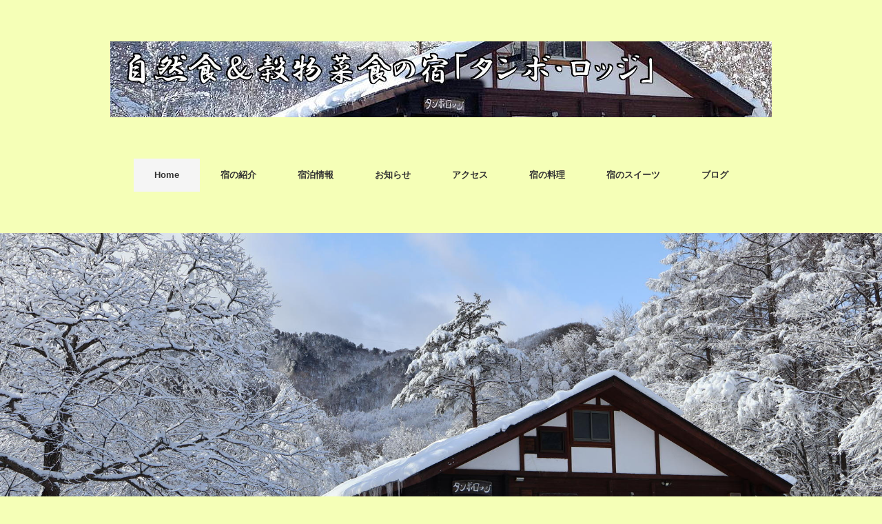

--- FILE ---
content_type: text/html; charset=UTF-8
request_url: https://tambo3.net/page/3/
body_size: 16652
content:
<!DOCTYPE html>
<html dir="ltr" lang="ja" prefix="og: https://ogp.me/ns#">
<head>
<meta charset="UTF-8" />
<meta name="viewport" content="width=device-width, initial-scale=1.0">
<link rel="stylesheet" href="https://tambo3.net/wp-content/themes/folclore/responsive.css" type="text/css" media="screen, print" />
<link rel="stylesheet" href="https://tambo3.net/wp-content/themes/folclore/style.css" type="text/css" media="screen, print" />
<title>自然食＆穀物菜食の宿 タンボ・ロッジ - Part 3</title>

		<!-- All in One SEO 4.9.3 - aioseo.com -->
	<meta name="description" content="タンボ・ロッジは、自然食、ベジタリアン、ヴィーガン料理、アンデス料理、穀物菜食をテーマにした「宿泊施設」です。 料理は全て手作りで、ヴィーガン料理を提供しています。 なお当宿は、全館『禁煙』となっております。 - Part 3" />
	<meta name="robots" content="noindex, nofollow, max-image-preview:large" />
	<meta name="google-site-verification" content="e2IlaeHTn3yEEKFmpojR1mpQOOjp1zXDkixRooHwYfM" />
	<meta name="keywords" content="自然食,ヴィーガン料理,オーガニック,癒し,ペルー料理,穀物菜食" />
	<link rel="canonical" href="https://tambo3.net/page/3/" />
	<link rel="prev" href="https://tambo3.net/page/2/" />
	<link rel="next" href="https://tambo3.net/page/4/" />
	<meta name="generator" content="All in One SEO (AIOSEO) 4.9.3" />
		<meta property="og:locale" content="ja_JP" />
		<meta property="og:site_name" content="自然食＆穀物菜食の宿「タンボ・ロッジ」 ‣ タンボ・ロッジは、自然食、ベジタリアン、アンデス料理、ペルー料理、穀物菜食をテーマにした「宿泊施設」（ペンション）です。" />
		<meta property="og:type" content="article" />
		<meta property="og:title" content="自然食＆穀物菜食の宿 タンボ・ロッジ - Part 3" />
		<meta property="og:description" content="タンボ・ロッジは、自然食、ベジタリアン、ヴィーガン料理、アンデス料理、穀物菜食をテーマにした「宿泊施設」です。 料理は全て手作りで、ヴィーガン料理を提供しています。 なお当宿は、全館『禁煙』となっております。 - Part 3" />
		<meta property="og:url" content="https://tambo3.net/page/3/" />
		<meta property="article:publisher" content="https://facebook.com/タンボ・ロッジ" />
		<script type="application/ld+json" class="aioseo-schema">
			{"@context":"https:\/\/schema.org","@graph":[{"@type":"BreadcrumbList","@id":"https:\/\/tambo3.net\/page\/3\/#breadcrumblist","itemListElement":[{"@type":"ListItem","@id":"https:\/\/tambo3.net#listItem","position":1,"name":"\u30db\u30fc\u30e0","item":"https:\/\/tambo3.net","nextItem":{"@type":"ListItem","@id":"https:\/\/tambo3.net\/page\/3#listItem","name":"\u30da\u30fc\u30b8 3"}},{"@type":"ListItem","@id":"https:\/\/tambo3.net\/page\/3#listItem","position":2,"name":"\u30da\u30fc\u30b8 3","previousItem":{"@type":"ListItem","@id":"https:\/\/tambo3.net#listItem","name":"\u30db\u30fc\u30e0"}}]},{"@type":"CollectionPage","@id":"https:\/\/tambo3.net\/page\/3\/#collectionpage","url":"https:\/\/tambo3.net\/page\/3\/","name":"\u81ea\u7136\u98df\uff06\u7a40\u7269\u83dc\u98df\u306e\u5bbf \u30bf\u30f3\u30dc\u30fb\u30ed\u30c3\u30b8 - Part 3","description":"\u30bf\u30f3\u30dc\u30fb\u30ed\u30c3\u30b8\u306f\u3001\u81ea\u7136\u98df\u3001\u30d9\u30b8\u30bf\u30ea\u30a2\u30f3\u3001\u30f4\u30a3\u30fc\u30ac\u30f3\u6599\u7406\u3001\u30a2\u30f3\u30c7\u30b9\u6599\u7406\u3001\u7a40\u7269\u83dc\u98df\u3092\u30c6\u30fc\u30de\u306b\u3057\u305f\u300c\u5bbf\u6cca\u65bd\u8a2d\u300d\u3067\u3059\u3002 \u6599\u7406\u306f\u5168\u3066\u624b\u4f5c\u308a\u3067\u3001\u30f4\u30a3\u30fc\u30ac\u30f3\u6599\u7406\u3092\u63d0\u4f9b\u3057\u3066\u3044\u307e\u3059\u3002 \u306a\u304a\u5f53\u5bbf\u306f\u3001\u5168\u9928\u300e\u7981\u7159\u300f\u3068\u306a\u3063\u3066\u304a\u308a\u307e\u3059\u3002 - Part 3","inLanguage":"ja","isPartOf":{"@id":"https:\/\/tambo3.net\/#website"},"breadcrumb":{"@id":"https:\/\/tambo3.net\/page\/3\/#breadcrumblist"},"about":{"@id":"https:\/\/tambo3.net\/#organization"}},{"@type":"Organization","@id":"https:\/\/tambo3.net\/#organization","name":"\u30bf\u30f3\u30dc\u30fb\u30ed\u30c3\u30b8","description":"\u30bf\u30f3\u30dc\u30fb\u30ed\u30c3\u30b8\u306f\u3001\u81ea\u7136\u98df\u3001\u30d9\u30b8\u30bf\u30ea\u30a2\u30f3\u3001\u30a2\u30f3\u30c7\u30b9\u6599\u7406\u3001\u30da\u30eb\u30fc\u6599\u7406\u3001\u7a40\u7269\u83dc\u98df\u3092\u30c6\u30fc\u30de\u306b\u3057\u305f\u300c\u5bbf\u6cca\u65bd\u8a2d\u300d\uff08\u30da\u30f3\u30b7\u30e7\u30f3\uff09\u3067\u3059\u3002","url":"https:\/\/tambo3.net\/","sameAs":["https:\/\/facebook.com\/\u30bf\u30f3\u30dc\u30fb\u30ed\u30c3\u30b8","https:\/\/x.com\/\u30bf\u30f3\u30dc\u30fb\u30ed\u30c3\u30b8","https:\/\/instagram.com\/\u30bf\u30f3\u30dc\u30fb\u30ed\u30c3\u30b8","https:\/\/pinterest.com\/\u30bf\u30f3\u30dc\u30fb\u30ed\u30c3\u30b8","https:\/\/youtube.com\/\u30bf\u30f3\u30dc\u30fb\u30ed\u30c3\u30b8","https:\/\/linkedin.com\/in\/\u30bf\u30f3\u30dc\u30fb\u30ed\u30c3\u30b8"]},{"@type":"WebSite","@id":"https:\/\/tambo3.net\/#website","url":"https:\/\/tambo3.net\/","name":"\u81ea\u7136\u98df\uff06\u7a40\u7269\u83dc\u98df\u306e\u5bbf\u300c\u30bf\u30f3\u30dc\u30fb\u30ed\u30c3\u30b8\u300d","description":"\u30bf\u30f3\u30dc\u30fb\u30ed\u30c3\u30b8\u306f\u3001\u81ea\u7136\u98df\u3001\u30d9\u30b8\u30bf\u30ea\u30a2\u30f3\u3001\u30a2\u30f3\u30c7\u30b9\u6599\u7406\u3001\u30da\u30eb\u30fc\u6599\u7406\u3001\u7a40\u7269\u83dc\u98df\u3092\u30c6\u30fc\u30de\u306b\u3057\u305f\u300c\u5bbf\u6cca\u65bd\u8a2d\u300d\uff08\u30da\u30f3\u30b7\u30e7\u30f3\uff09\u3067\u3059\u3002","inLanguage":"ja","publisher":{"@id":"https:\/\/tambo3.net\/#organization"}}]}
		</script>
		<!-- All in One SEO -->

<link rel='dns-prefetch' href='//ajax.googleapis.com' />
<link rel='dns-prefetch' href='//s.w.org' />
<link rel="alternate" type="application/rss+xml" title="自然食＆穀物菜食の宿「タンボ・ロッジ」 &raquo; フィード" href="https://tambo3.net/feed/" />
<link rel="alternate" type="application/rss+xml" title="自然食＆穀物菜食の宿「タンボ・ロッジ」 &raquo; コメントフィード" href="https://tambo3.net/comments/feed/" />
		<!-- This site uses the Google Analytics by MonsterInsights plugin v9.0.1 - Using Analytics tracking - https://www.monsterinsights.com/ -->
		<!-- Note: MonsterInsights is not currently configured on this site. The site owner needs to authenticate with Google Analytics in the MonsterInsights settings panel. -->
					<!-- No tracking code set -->
				<!-- / Google Analytics by MonsterInsights -->
		<script type="text/javascript">
window._wpemojiSettings = {"baseUrl":"https:\/\/s.w.org\/images\/core\/emoji\/14.0.0\/72x72\/","ext":".png","svgUrl":"https:\/\/s.w.org\/images\/core\/emoji\/14.0.0\/svg\/","svgExt":".svg","source":{"concatemoji":"https:\/\/tambo3.net\/wp-includes\/js\/wp-emoji-release.min.js?ver=6.0.11"}};
/*! This file is auto-generated */
!function(e,a,t){var n,r,o,i=a.createElement("canvas"),p=i.getContext&&i.getContext("2d");function s(e,t){var a=String.fromCharCode,e=(p.clearRect(0,0,i.width,i.height),p.fillText(a.apply(this,e),0,0),i.toDataURL());return p.clearRect(0,0,i.width,i.height),p.fillText(a.apply(this,t),0,0),e===i.toDataURL()}function c(e){var t=a.createElement("script");t.src=e,t.defer=t.type="text/javascript",a.getElementsByTagName("head")[0].appendChild(t)}for(o=Array("flag","emoji"),t.supports={everything:!0,everythingExceptFlag:!0},r=0;r<o.length;r++)t.supports[o[r]]=function(e){if(!p||!p.fillText)return!1;switch(p.textBaseline="top",p.font="600 32px Arial",e){case"flag":return s([127987,65039,8205,9895,65039],[127987,65039,8203,9895,65039])?!1:!s([55356,56826,55356,56819],[55356,56826,8203,55356,56819])&&!s([55356,57332,56128,56423,56128,56418,56128,56421,56128,56430,56128,56423,56128,56447],[55356,57332,8203,56128,56423,8203,56128,56418,8203,56128,56421,8203,56128,56430,8203,56128,56423,8203,56128,56447]);case"emoji":return!s([129777,127995,8205,129778,127999],[129777,127995,8203,129778,127999])}return!1}(o[r]),t.supports.everything=t.supports.everything&&t.supports[o[r]],"flag"!==o[r]&&(t.supports.everythingExceptFlag=t.supports.everythingExceptFlag&&t.supports[o[r]]);t.supports.everythingExceptFlag=t.supports.everythingExceptFlag&&!t.supports.flag,t.DOMReady=!1,t.readyCallback=function(){t.DOMReady=!0},t.supports.everything||(n=function(){t.readyCallback()},a.addEventListener?(a.addEventListener("DOMContentLoaded",n,!1),e.addEventListener("load",n,!1)):(e.attachEvent("onload",n),a.attachEvent("onreadystatechange",function(){"complete"===a.readyState&&t.readyCallback()})),(e=t.source||{}).concatemoji?c(e.concatemoji):e.wpemoji&&e.twemoji&&(c(e.twemoji),c(e.wpemoji)))}(window,document,window._wpemojiSettings);
</script>
<style type="text/css">
img.wp-smiley,
img.emoji {
	display: inline !important;
	border: none !important;
	box-shadow: none !important;
	height: 1em !important;
	width: 1em !important;
	margin: 0 0.07em !important;
	vertical-align: -0.1em !important;
	background: none !important;
	padding: 0 !important;
}
</style>
	<link rel='stylesheet' id='wp-block-library-css'  href='https://tambo3.net/wp-includes/css/dist/block-library/style.min.css?ver=6.0.11' type='text/css' media='all' />
<link rel='stylesheet' id='aioseo/css/src/vue/standalone/blocks/table-of-contents/global.scss-css'  href='https://tambo3.net/wp-content/plugins/all-in-one-seo-pack/dist/Lite/assets/css/table-of-contents/global.e90f6d47.css?ver=4.9.3' type='text/css' media='all' />
<style id='global-styles-inline-css' type='text/css'>
body{--wp--preset--color--black: #000000;--wp--preset--color--cyan-bluish-gray: #abb8c3;--wp--preset--color--white: #ffffff;--wp--preset--color--pale-pink: #f78da7;--wp--preset--color--vivid-red: #cf2e2e;--wp--preset--color--luminous-vivid-orange: #ff6900;--wp--preset--color--luminous-vivid-amber: #fcb900;--wp--preset--color--light-green-cyan: #7bdcb5;--wp--preset--color--vivid-green-cyan: #00d084;--wp--preset--color--pale-cyan-blue: #8ed1fc;--wp--preset--color--vivid-cyan-blue: #0693e3;--wp--preset--color--vivid-purple: #9b51e0;--wp--preset--gradient--vivid-cyan-blue-to-vivid-purple: linear-gradient(135deg,rgba(6,147,227,1) 0%,rgb(155,81,224) 100%);--wp--preset--gradient--light-green-cyan-to-vivid-green-cyan: linear-gradient(135deg,rgb(122,220,180) 0%,rgb(0,208,130) 100%);--wp--preset--gradient--luminous-vivid-amber-to-luminous-vivid-orange: linear-gradient(135deg,rgba(252,185,0,1) 0%,rgba(255,105,0,1) 100%);--wp--preset--gradient--luminous-vivid-orange-to-vivid-red: linear-gradient(135deg,rgba(255,105,0,1) 0%,rgb(207,46,46) 100%);--wp--preset--gradient--very-light-gray-to-cyan-bluish-gray: linear-gradient(135deg,rgb(238,238,238) 0%,rgb(169,184,195) 100%);--wp--preset--gradient--cool-to-warm-spectrum: linear-gradient(135deg,rgb(74,234,220) 0%,rgb(151,120,209) 20%,rgb(207,42,186) 40%,rgb(238,44,130) 60%,rgb(251,105,98) 80%,rgb(254,248,76) 100%);--wp--preset--gradient--blush-light-purple: linear-gradient(135deg,rgb(255,206,236) 0%,rgb(152,150,240) 100%);--wp--preset--gradient--blush-bordeaux: linear-gradient(135deg,rgb(254,205,165) 0%,rgb(254,45,45) 50%,rgb(107,0,62) 100%);--wp--preset--gradient--luminous-dusk: linear-gradient(135deg,rgb(255,203,112) 0%,rgb(199,81,192) 50%,rgb(65,88,208) 100%);--wp--preset--gradient--pale-ocean: linear-gradient(135deg,rgb(255,245,203) 0%,rgb(182,227,212) 50%,rgb(51,167,181) 100%);--wp--preset--gradient--electric-grass: linear-gradient(135deg,rgb(202,248,128) 0%,rgb(113,206,126) 100%);--wp--preset--gradient--midnight: linear-gradient(135deg,rgb(2,3,129) 0%,rgb(40,116,252) 100%);--wp--preset--duotone--dark-grayscale: url('#wp-duotone-dark-grayscale');--wp--preset--duotone--grayscale: url('#wp-duotone-grayscale');--wp--preset--duotone--purple-yellow: url('#wp-duotone-purple-yellow');--wp--preset--duotone--blue-red: url('#wp-duotone-blue-red');--wp--preset--duotone--midnight: url('#wp-duotone-midnight');--wp--preset--duotone--magenta-yellow: url('#wp-duotone-magenta-yellow');--wp--preset--duotone--purple-green: url('#wp-duotone-purple-green');--wp--preset--duotone--blue-orange: url('#wp-duotone-blue-orange');--wp--preset--font-size--small: 13px;--wp--preset--font-size--medium: 20px;--wp--preset--font-size--large: 36px;--wp--preset--font-size--x-large: 42px;}.has-black-color{color: var(--wp--preset--color--black) !important;}.has-cyan-bluish-gray-color{color: var(--wp--preset--color--cyan-bluish-gray) !important;}.has-white-color{color: var(--wp--preset--color--white) !important;}.has-pale-pink-color{color: var(--wp--preset--color--pale-pink) !important;}.has-vivid-red-color{color: var(--wp--preset--color--vivid-red) !important;}.has-luminous-vivid-orange-color{color: var(--wp--preset--color--luminous-vivid-orange) !important;}.has-luminous-vivid-amber-color{color: var(--wp--preset--color--luminous-vivid-amber) !important;}.has-light-green-cyan-color{color: var(--wp--preset--color--light-green-cyan) !important;}.has-vivid-green-cyan-color{color: var(--wp--preset--color--vivid-green-cyan) !important;}.has-pale-cyan-blue-color{color: var(--wp--preset--color--pale-cyan-blue) !important;}.has-vivid-cyan-blue-color{color: var(--wp--preset--color--vivid-cyan-blue) !important;}.has-vivid-purple-color{color: var(--wp--preset--color--vivid-purple) !important;}.has-black-background-color{background-color: var(--wp--preset--color--black) !important;}.has-cyan-bluish-gray-background-color{background-color: var(--wp--preset--color--cyan-bluish-gray) !important;}.has-white-background-color{background-color: var(--wp--preset--color--white) !important;}.has-pale-pink-background-color{background-color: var(--wp--preset--color--pale-pink) !important;}.has-vivid-red-background-color{background-color: var(--wp--preset--color--vivid-red) !important;}.has-luminous-vivid-orange-background-color{background-color: var(--wp--preset--color--luminous-vivid-orange) !important;}.has-luminous-vivid-amber-background-color{background-color: var(--wp--preset--color--luminous-vivid-amber) !important;}.has-light-green-cyan-background-color{background-color: var(--wp--preset--color--light-green-cyan) !important;}.has-vivid-green-cyan-background-color{background-color: var(--wp--preset--color--vivid-green-cyan) !important;}.has-pale-cyan-blue-background-color{background-color: var(--wp--preset--color--pale-cyan-blue) !important;}.has-vivid-cyan-blue-background-color{background-color: var(--wp--preset--color--vivid-cyan-blue) !important;}.has-vivid-purple-background-color{background-color: var(--wp--preset--color--vivid-purple) !important;}.has-black-border-color{border-color: var(--wp--preset--color--black) !important;}.has-cyan-bluish-gray-border-color{border-color: var(--wp--preset--color--cyan-bluish-gray) !important;}.has-white-border-color{border-color: var(--wp--preset--color--white) !important;}.has-pale-pink-border-color{border-color: var(--wp--preset--color--pale-pink) !important;}.has-vivid-red-border-color{border-color: var(--wp--preset--color--vivid-red) !important;}.has-luminous-vivid-orange-border-color{border-color: var(--wp--preset--color--luminous-vivid-orange) !important;}.has-luminous-vivid-amber-border-color{border-color: var(--wp--preset--color--luminous-vivid-amber) !important;}.has-light-green-cyan-border-color{border-color: var(--wp--preset--color--light-green-cyan) !important;}.has-vivid-green-cyan-border-color{border-color: var(--wp--preset--color--vivid-green-cyan) !important;}.has-pale-cyan-blue-border-color{border-color: var(--wp--preset--color--pale-cyan-blue) !important;}.has-vivid-cyan-blue-border-color{border-color: var(--wp--preset--color--vivid-cyan-blue) !important;}.has-vivid-purple-border-color{border-color: var(--wp--preset--color--vivid-purple) !important;}.has-vivid-cyan-blue-to-vivid-purple-gradient-background{background: var(--wp--preset--gradient--vivid-cyan-blue-to-vivid-purple) !important;}.has-light-green-cyan-to-vivid-green-cyan-gradient-background{background: var(--wp--preset--gradient--light-green-cyan-to-vivid-green-cyan) !important;}.has-luminous-vivid-amber-to-luminous-vivid-orange-gradient-background{background: var(--wp--preset--gradient--luminous-vivid-amber-to-luminous-vivid-orange) !important;}.has-luminous-vivid-orange-to-vivid-red-gradient-background{background: var(--wp--preset--gradient--luminous-vivid-orange-to-vivid-red) !important;}.has-very-light-gray-to-cyan-bluish-gray-gradient-background{background: var(--wp--preset--gradient--very-light-gray-to-cyan-bluish-gray) !important;}.has-cool-to-warm-spectrum-gradient-background{background: var(--wp--preset--gradient--cool-to-warm-spectrum) !important;}.has-blush-light-purple-gradient-background{background: var(--wp--preset--gradient--blush-light-purple) !important;}.has-blush-bordeaux-gradient-background{background: var(--wp--preset--gradient--blush-bordeaux) !important;}.has-luminous-dusk-gradient-background{background: var(--wp--preset--gradient--luminous-dusk) !important;}.has-pale-ocean-gradient-background{background: var(--wp--preset--gradient--pale-ocean) !important;}.has-electric-grass-gradient-background{background: var(--wp--preset--gradient--electric-grass) !important;}.has-midnight-gradient-background{background: var(--wp--preset--gradient--midnight) !important;}.has-small-font-size{font-size: var(--wp--preset--font-size--small) !important;}.has-medium-font-size{font-size: var(--wp--preset--font-size--medium) !important;}.has-large-font-size{font-size: var(--wp--preset--font-size--large) !important;}.has-x-large-font-size{font-size: var(--wp--preset--font-size--x-large) !important;}
</style>
<link rel='stylesheet' id='fancybox-css'  href='https://tambo3.net/wp-content/plugins/easy-fancybox/fancybox/1.5.4/jquery.fancybox.min.css?ver=6.0.11' type='text/css' media='screen' />
<script type='text/javascript' src='//ajax.googleapis.com/ajax/libs/jquery/1.7.1/jquery.min.js?ver=1.7.1' id='jquery-js'></script>
<link rel="https://api.w.org/" href="https://tambo3.net/wp-json/" /><style type="text/css" id="custom-background-css">
body.custom-background { background-color: #f5ffb7; }
</style>
	<link rel="icon" href="https://tambo3.net/wp-content/uploads/2018/10/cropped-an-tori2-1-32x32.gif" sizes="32x32" />
<link rel="icon" href="https://tambo3.net/wp-content/uploads/2018/10/cropped-an-tori2-1-192x192.gif" sizes="192x192" />
<link rel="apple-touch-icon" href="https://tambo3.net/wp-content/uploads/2018/10/cropped-an-tori2-1-180x180.gif" />
<meta name="msapplication-TileImage" content="https://tambo3.net/wp-content/uploads/2018/10/cropped-an-tori2-1-270x270.gif" />
</head>

<body class="home blog paged custom-background paged-3">

<!-- ヘッダー -->
<header id="header">

<!-- ヘッダー中身 -->    
<div class="header-inner">

<!-- ロゴ -->
<!-- トップページだけ -->
<h1 class="logo">
<a href="https://tambo3.net" title="自然食＆穀物菜食の宿「タンボ・ロッジ」"><img src="https://tambo3.net/wp-content/uploads/2019/02/title-fuyu.jpg" alt="自然食＆穀物菜食の宿「タンボ・ロッジ」" /></a>
</h1>
<!-- / ロゴ -->

</div>    
<!-- / ヘッダー中身 -->    

</header>
<!-- / ヘッダー -->  
<div class="clear"></div>

<!-- トップナビゲーション -->
<nav id="nav" class="main-navigation" role="navigation">
<div class="menu-home-container"><ul id="menu-home" class="nav-menu"><li id="menu-item-65" class="menu-item menu-item-type-custom menu-item-object-custom current-menu-item menu-item-home menu-item-65"><a href="https://tambo3.net">Home</a></li>
<li id="menu-item-81" class="menu-item menu-item-type-post_type menu-item-object-page menu-item-has-children menu-item-81"><a href="https://tambo3.net/introduction-of-inn/">宿の紹介</a>
<ul class="sub-menu">
	<li id="menu-item-3158" class="menu-item menu-item-type-post_type menu-item-object-page menu-item-3158"><a href="https://tambo3.net/introduction-of-inn/perfil-del-personal/">スタッフの横顔</a></li>
</ul>
</li>
<li id="menu-item-92" class="menu-item menu-item-type-post_type menu-item-object-page menu-item-has-children menu-item-92"><a href="https://tambo3.net/information/">宿泊情報</a>
<ul class="sub-menu">
	<li id="menu-item-143" class="menu-item menu-item-type-post_type menu-item-object-page menu-item-143"><a href="https://tambo3.net/information/availability/">空室情報</a></li>
</ul>
</li>
<li id="menu-item-177" class="menu-item menu-item-type-post_type menu-item-object-page menu-item-177"><a href="https://tambo3.net/information/availability/notice/">お知らせ</a></li>
<li id="menu-item-117" class="menu-item menu-item-type-post_type menu-item-object-page menu-item-117"><a href="https://tambo3.net/access/">アクセス</a></li>
<li id="menu-item-221" class="menu-item menu-item-type-taxonomy menu-item-object-category menu-item-has-children menu-item-221"><a href="https://tambo3.net/category/cooking-inns/">宿の料理</a>
<ul class="sub-menu">
	<li id="menu-item-3191" class="menu-item menu-item-type-post_type menu-item-object-page menu-item-3191"><a href="https://tambo3.net/cultura-alimentaria-andina/">アンデスの食文化</a></li>
	<li id="menu-item-1299" class="menu-item menu-item-type-taxonomy menu-item-object-category menu-item-1299"><a href="https://tambo3.net/category/cooking-inns/tambo-lodge-processed-goods/">タンボ・ロッジの加工品</a></li>
</ul>
</li>
<li id="menu-item-222" class="menu-item menu-item-type-taxonomy menu-item-object-category menu-item-has-children menu-item-222"><a href="https://tambo3.net/category/sweets-inns/">宿のスイーツ</a>
<ul class="sub-menu">
	<li id="menu-item-3307" class="menu-item menu-item-type-taxonomy menu-item-object-category menu-item-3307"><a href="https://tambo3.net/category/sweets-inns/gluten-free-lies-true/">グルテンフリーの嘘、本当</a></li>
	<li id="menu-item-6614" class="menu-item menu-item-type-taxonomy menu-item-object-category menu-item-6614"><a href="https://tambo3.net/category/sweets-inns/rice-powder-40-recipe-collection/">「こめっ粉４０」レシピ集</a></li>
	<li id="menu-item-9067" class="menu-item menu-item-type-taxonomy menu-item-object-category menu-item-9067"><a href="https://tambo3.net/category/sweets-inns/how-to-make-homemade-rice-candy/">自家製米飴の作り方</a></li>
</ul>
</li>
<li id="menu-item-223" class="menu-item menu-item-type-taxonomy menu-item-object-category menu-item-has-children menu-item-223"><a href="https://tambo3.net/category/blog/">ブログ</a>
<ul class="sub-menu">
	<li id="menu-item-446" class="menu-item menu-item-type-taxonomy menu-item-object-category menu-item-446"><a href="https://tambo3.net/category/blog/diary/">料理長の日記帳</a></li>
	<li id="menu-item-20489" class="menu-item menu-item-type-taxonomy menu-item-object-category menu-item-20489"><a href="https://tambo3.net/category/blog/2023-andean-walking-eat/">2023年アンデス食べ歩き</a></li>
	<li id="menu-item-584" class="menu-item menu-item-type-taxonomy menu-item-object-category menu-item-584"><a href="https://tambo3.net/category/blog/2018-andean-walking-eat/">2018年アンデス食べ歩き</a></li>
	<li id="menu-item-15799" class="menu-item menu-item-type-taxonomy menu-item-object-category menu-item-15799"><a href="https://tambo3.net/category/blog/2016-andean-walking-eat/">2016年アンデス食べ歩き</a></li>
	<li id="menu-item-12480" class="menu-item menu-item-type-taxonomy menu-item-object-category menu-item-12480"><a href="https://tambo3.net/category/blog/2013-spanish-pilgrimage/">2013年スペイン巡礼の旅</a></li>
	<li id="menu-item-10114" class="menu-item menu-item-type-taxonomy menu-item-object-category menu-item-10114"><a href="https://tambo3.net/category/blog/2012-spanish-pilgrimage/">2012年スペイン巡礼の旅</a></li>
	<li id="menu-item-6838" class="menu-item menu-item-type-taxonomy menu-item-object-category menu-item-6838"><a href="https://tambo3.net/category/blog/2008-andean-walking-eat/">2008年アンデス食べ歩き</a></li>
	<li id="menu-item-14762" class="menu-item menu-item-type-taxonomy menu-item-object-category menu-item-14762"><a href="https://tambo3.net/category/blog/diario-de-comida-en-el-extranjero/">海外食べ歩き日記</a></li>
</ul>
</li>
</ul></div></nav>

<!-- / トップナビゲーション -->
<div class="clear"></div>  
	

<!-- トップヘッダー画像 -->
<div class="top-header">
<img src="https://tambo3.net/wp-content/uploads/2025/12/tambo-fuyu-3.jpg" alt="自然食＆穀物菜食の宿「タンボ・ロッジ」" class="first" />
</div>
<!-- / トップヘッダー画像 -->


<!-- ウィジェットエリア（トップページ上部（大）） -->
<div class="row">
<div class="top-wide-contents">
<div id="text-2" class="widget widget_text">			<div class="textwidget"><p>タンボ・ロッジは自然食、ベジタリアン料理・ヴィーガン料理・アンデス料理（ペルー料理）・穀物菜食をテーマにした山小屋風の<strong>「宿泊施設」</strong>です。</p>
<p>料理は全て手作りで、 動物性のものを一切使わない<strong>「ヴィーガン仕様の料理」</strong>を提供しています。<br />
さらに、素材は「自然農法」（無農薬・無施肥）を中心に、「オーガニック」の物などを厳選しております。<br />
豊かな自然の中でゆったりとした癒しの時間と、ロハスな暮らし、スローフードのおいしさをお楽しみください。<br />
★なお、当宿は<strong>全館『禁煙』</strong>となっております。</p>
<p><strong>★お酒類の当宿への持ち込みはご遠慮いただいております。<br />
</strong>（ワインや日本酒、ビールや焼酎などのオーガニックのアルコール類は宿で用意してお待ちしております。）</p>
<p>★ご予約に関しましては、貴重な食材のロスが出ないように、<strong>２名様以上でのご予約</strong>をお願いしております。<br />
悪しからずご了承くださいませ。（教室等のイベントを除く）</p>
<p>★未就学児（小学生未満）を伴ったご宿泊は、<strong>原則としてご遠慮いただいております。</strong>悪しからずご了承くださいませ。</p>
<p>★タンボ・ロッジは「自然食&amp;穀物菜食料理」を楽しむ宿でございます。<br />
<strong>香りの強い柔軟剤等を使って洗濯した衣類などを着用してのご宿泊や、強い香りの香水をつけての宿泊は、<br />
</strong><strong>食事を楽しむ妨げとなりますので、ご遠慮くださいますよう、ご協力をお願いいたします。<br />
なお、お部屋での強い香りの香水やアロマの使用は禁止させていただきますので、どうぞよろしくお願いいたします。<br />
</strong></p>
<p>住所・・〒967-0314　福島県南会津郡南会津町八総字木戸の沢丁３４１－８３<br />
電話番号・・・<strong>０２４１－７８－５１６５</strong></p>
</div>
		</div></div>
</div>
<!-- / ウィジェットエリア（トップページ上部（大）） -->


<!-- 全体warapper -->
<div class="wrapper">


<!-- ウィジェットエリア（トップページ上部２列枠） -->
<div class="row">
<div class="half">
<div class="topbox">
</div>
</div>
<div class="half">
<div class="topbox">
</div>
</div>
</div>
<!-- / ウィジェットエリア（トップページ上部２列枠） -->

<!-- ウィジェットエリア（トップページ上部３列枠） -->
<div class="row">
<div class="third">
<div class="topbox">
</div>
</div>
<div class="third">
<div class="topbox">
</div>
</div>
<div class="third">
<div class="topbox">
</div>
</div>
</div>
<!-- / ウィジェットエリア（トップページ上部３列枠） -->


<!-- メインwrap -->
<div id="main">

<!-- コンテンツブロック -->
<div class="row">

<!-- 左ブロック -->
<article>	


<div class="pagetitle">最新の投稿</div>

<!-- 本文エリア -->
<ul class="block-three">

<!-- 最新記事列 -->

<!-- 投稿ループ -->

<!-- アイテム -->
<li class="item top-item">
<div class="item-img img-anime2"><a href="https://tambo3.net/primera-visita-al-cafe-du-laitier/"><img width="420" height="420" src="https://tambo3.net/wp-content/uploads/2025/11/IMG_4455-420x420.jpg" class="attachment-420x420 size-420x420 wp-post-image" alt="新潟市の「Cafe du LAITIER」初訪問" /></a></div>
<div class="item-date">2025年11月07日</div>
<h2 class="item-title" id="post-24746"><a href="https://tambo3.net/primera-visita-al-cafe-du-laitier/">新潟市の「Cafe du LAITIER」初訪問</a></h2>
<p class="item-text">２０２５年１１月７日（金）、この日はちょっと遠出をして、新潟まで行ってきました。<a href="https://tambo3.net/primera-visita-al-cafe-du-laitier/">...</a></p>
</li>
<!-- / アイテム -->


<!-- アイテム -->
<li class="item top-item">
<div class="item-img img-anime2"><a href="https://tambo3.net/segunda-helada-y-hojas-de-otono/"><img width="420" height="420" src="https://tambo3.net/wp-content/uploads/2025/11/IMG_4432-420x420.jpg" class="attachment-420x420 size-420x420 wp-post-image" alt="２回目の霜＆紅葉&amp;ペレットストーブ" loading="lazy" /></a></div>
<div class="item-date">2025年11月06日</div>
<h2 class="item-title" id="post-24736"><a href="https://tambo3.net/segunda-helada-y-hojas-de-otono/">２回目の霜＆紅葉&ペレットストーブ</a></h2>
<p class="item-text">昨日（２０２５年１１月５日）は、今年２回目の霜が降りました。 １回目の霜は日が昇<a href="https://tambo3.net/segunda-helada-y-hojas-de-otono/">...</a></p>
</li>
<!-- / アイテム -->


<!-- アイテム -->
<li class="item top-item">
<div class="item-img img-anime2"><a href="https://tambo3.net/restaurante-vegano-awatama-4/"><img width="420" height="420" src="https://tambo3.net/wp-content/uploads/2025/11/IMG_4403-420x420.jpg" class="attachment-420x420 size-420x420 wp-post-image" alt="超久しぶりにVegan Restaurant ​「あわたま」へ" loading="lazy" /></a></div>
<div class="item-date">2025年10月30日</div>
<h2 class="item-title" id="post-24722"><a href="https://tambo3.net/restaurante-vegano-awatama-4/">超久しぶりにVegan Restaurant ​「あわたま」へ</a></h2>
<p class="item-text">２０２５年１０月３０日（木）、この日は本当に久しぶりに（２年ぶり）群馬県の前橋に<a href="https://tambo3.net/restaurante-vegano-awatama-4/">...</a></p>
</li>
<!-- / アイテム -->


<!-- アイテム -->
<li class="item top-item">
<div class="item-img img-anime2"><a href="https://tambo3.net/subiendo-al-monte-chausu-el-ultimo-follaje-otonal/"><img width="420" height="420" src="https://tambo3.net/wp-content/uploads/2025/10/IMG_4367-420x420.jpg" class="attachment-420x420 size-420x420 wp-post-image" alt="紅葉の最後の「茶臼岳」に上る" loading="lazy" /></a></div>
<div class="item-date">2025年10月25日</div>
<h2 class="item-title" id="post-24706"><a href="https://tambo3.net/subiendo-al-monte-chausu-el-ultimo-follaje-otonal/">紅葉の最後の「茶臼岳」に登る</a></h2>
<p class="item-text">２０２５年１０月２３日、この日は良く晴れた快晴の一日でした。&#x2600;&#<a href="https://tambo3.net/subiendo-al-monte-chausu-el-ultimo-follaje-otonal/">...</a></p>
</li>
<!-- / アイテム -->


<!-- アイテム -->
<li class="item top-item">
<div class="item-img img-anime2"><a href="https://tambo3.net/cumpleanos-del-directivo-y-cena-de-alta-en-cuore-del-sol-2/"><img width="420" height="420" src="https://tambo3.net/wp-content/uploads/2025/10/IMG_4356-420x420.jpg" class="attachment-420x420 size-420x420 wp-post-image" alt="那須のヴィーガン・イタリアンのクオーレ・デルソルで１０月生まれの誕生日ディナーを食べる" loading="lazy" /></a></div>
<div class="item-date">2025年10月23日</div>
<h2 class="item-title" id="post-24691"><a href="https://tambo3.net/cumpleanos-del-directivo-y-cena-de-alta-en-cuore-del-sol-2/">那須のヴィーガン・イタリアンのクオーレ・デルソルで１０月生まれの誕生日ディナーを食べる</a></h2>
<p class="item-text">２０２５年１０月２０日（月）は、右大腿骨骨折で入院していたタンボ・ロッジの支配人<a href="https://tambo3.net/cumpleanos-del-directivo-y-cena-de-alta-en-cuore-del-sol-2/">...</a></p>
</li>
<!-- / アイテム -->


<!-- アイテム -->
<li class="item top-item">
<div class="item-img img-anime2"><a href="https://tambo3.net/yakushi-dish-hakubotan-16/"><img width="420" height="420" src="https://tambo3.net/wp-content/uploads/2025/10/IMG_4314-420x420.jpg" class="attachment-420x420 size-420x420 wp-post-image" alt="米粉パン教室の翌日は、おいしい薬膳「白牡丹」で打ち上げ" loading="lazy" /></a></div>
<div class="item-date">2025年10月16日</div>
<h2 class="item-title" id="post-24678"><a href="https://tambo3.net/yakushi-dish-hakubotan-16/">米粉パン教室の翌日は、おいしい薬膳「白牡丹」で打ち上げ</a></h2>
<p class="item-text">２０２５年１０月１６日、タンボ・ロッジの米粉パン教室終了後、参加者の方たちと、黒<a href="https://tambo3.net/yakushi-dish-hakubotan-16/">...</a></p>
</li>
<!-- / アイテム -->


<!-- アイテム -->
<li class="item top-item">
<div class="item-img img-anime2"><a href="https://tambo3.net/clase-de-pan-con-harina-de-arroz-2/"><img width="420" height="420" src="https://tambo3.net/wp-content/uploads/2025/10/IMG_4299-420x420.jpg" class="attachment-420x420 size-420x420 wp-post-image" alt="ふわふわ米粉パン教室" loading="lazy" /></a></div>
<div class="item-date">2025年10月16日</div>
<h2 class="item-title" id="post-24666"><a href="https://tambo3.net/clase-de-pan-con-harina-de-arroz-2/">ふわふわ米粉パン教室</a></h2>
<p class="item-text">２０２５年１０月１５日～１６日にかけては、タンボ・ロッジの第１０期「こめっ粉４０<a href="https://tambo3.net/clase-de-pan-con-harina-de-arroz-2/">...</a></p>
</li>
<!-- / アイテム -->


<!-- アイテム -->
<li class="item top-item">
<div class="item-img img-anime2"><a href="https://tambo3.net/preparando-gari-para-sushi/"><img width="420" height="420" src="https://tambo3.net/wp-content/uploads/2025/10/IMG_4268-420x420.jpg" class="attachment-420x420 size-420x420 wp-post-image" alt="お寿司に欠かせない「ガリ」を作る" loading="lazy" /></a></div>
<div class="item-date">2025年10月14日</div>
<h2 class="item-title" id="post-24657"><a href="https://tambo3.net/preparando-gari-para-sushi/">お寿司に欠かせない「ガリ」を作る</a></h2>
<p class="item-text">少し前の話ですが、「新生姜」が出回る季節ですね。 そこで、無農薬無施肥の自然栽培<a href="https://tambo3.net/preparando-gari-para-sushi/">...</a></p>
</li>
<!-- / アイテム -->


<!-- アイテム -->
<li class="item top-item">
<div class="item-img img-anime2"><a href="https://tambo3.net/ir-a-un-concierto-de-la-orquesta-sinfonica-de-nhk-4/"><img width="420" height="420" src="https://tambo3.net/wp-content/uploads/2025/10/IMG_4280-420x420.jpg" class="attachment-420x420 size-420x420 wp-post-image" alt="世界最高齢現役指揮者のよるN響コンサート" loading="lazy" /></a></div>
<div class="item-date">2025年10月10日</div>
<h2 class="item-title" id="post-24651"><a href="https://tambo3.net/ir-a-un-concierto-de-la-orquesta-sinfonica-de-nhk-4/">世界最高齢現役指揮者のよるN響コンサート</a></h2>
<p class="item-text">昨日は、久しぶりの生音を聞きに行きました。 それは、NHK交響楽団のコンサート。<a href="https://tambo3.net/ir-a-un-concierto-de-la-orquesta-sinfonica-de-nhk-4/">...</a></p>
</li>
<!-- / アイテム -->


<!-- アイテム -->
<li class="item top-item">
<div class="item-img img-anime2"><a href="https://tambo3.net/cene-temprano-en-el-cafe-koborebi/"><img width="420" height="420" src="https://tambo3.net/wp-content/uploads/2025/10/IMG_4277-420x420.jpg" class="attachment-420x420 size-420x420 wp-post-image" alt="東京葛飾亀有の「カフェこぼれび」で早めの夕食をいただく" loading="lazy" /></a></div>
<div class="item-date">2025年10月10日</div>
<h2 class="item-title" id="post-24643"><a href="https://tambo3.net/cene-temprano-en-el-cafe-koborebi/">東京葛飾亀有の「カフェこぼれび」で早めの夕食をいただく</a></h2>
<p class="item-text">昨日（２０２５年１０月９日）は、JR常磐線の亀有駅から歩いて５分くらいにある、ヴ<a href="https://tambo3.net/cene-temprano-en-el-cafe-koborebi/">...</a></p>
</li>
<!-- / アイテム -->


<!-- アイテム -->
<li class="item top-item">
<div class="item-img img-anime2"><a href="https://tambo3.net/procesando-vinagre-de-heibei-2025/"><img width="420" height="420" src="https://tambo3.net/wp-content/uploads/2025/10/IMG_4140-420x420.jpg" class="attachment-420x420 size-420x420 wp-post-image" alt="２０２５年ヘベス（平兵衛酢）の加工" loading="lazy" /></a></div>
<div class="item-date">2025年10月06日</div>
<h2 class="item-title" id="post-24636"><a href="https://tambo3.net/procesando-vinagre-de-heibei-2025/">２０２５年ヘベス（平兵衛酢）の加工</a></h2>
<p class="item-text">今年もいつもの様に、支配人の実家のある宮崎県日向市の農家から、無農薬で育てられた<a href="https://tambo3.net/procesando-vinagre-de-heibei-2025/">...</a></p>
</li>
<!-- / アイテム -->


<!-- アイテム -->
<li class="item top-item">
<div class="item-img img-anime2"><a href="https://tambo3.net/pelar-castanas-silvestres-2025/"><img width="420" height="420" src="https://tambo3.net/wp-content/uploads/2025/10/IMG_4255-420x420.jpg" class="attachment-420x420 size-420x420 wp-post-image" alt="２０２５年山栗剥き終了しました" loading="lazy" /></a></div>
<div class="item-date">2025年10月02日</div>
<h2 class="item-title" id="post-24632"><a href="https://tambo3.net/pelar-castanas-silvestres-2025/">２０２５年山栗剥き終了しました</a></h2>
<p class="item-text">ばんざ～～～い&#x2763;&#x1f4a5;、＼(^o^)／&#x1f64c<a href="https://tambo3.net/pelar-castanas-silvestres-2025/">...</a></p>
</li>
<!-- / アイテム -->

<!-- / 投稿ループ -->

<!-- 投稿がない場合 -->
<!-- / 投稿がない場合 -->

</ul>
<!-- / 本文エリア -->


<div class="clear"></div>
<!-- ページャー -->
<div class="pager">
<a class="prev page-numbers" href="https://tambo3.net/page/2/">«</a>
<a class="page-numbers" href="https://tambo3.net/">1</a>
<a class="page-numbers" href="https://tambo3.net/page/2/">2</a>
<span aria-current="page" class="page-numbers current">3</span>
<a class="page-numbers" href="https://tambo3.net/page/4/">4</a>
<a class="page-numbers" href="https://tambo3.net/page/5/">5</a>
<a class="page-numbers" href="https://tambo3.net/page/6/">6</a>
<a class="page-numbers" href="https://tambo3.net/page/7/">7</a>
<span class="page-numbers dots">&hellip;</span>
<a class="page-numbers" href="https://tambo3.net/page/181/">181</a>
<a class="next page-numbers" href="https://tambo3.net/page/4/">»</a></div>
<!-- / ページャー -->

</article>
<!-- / 左ブロック -->

</div>
<!-- / コンテンツブロック -->


<!-- ウィジェットエリア（トップページ最下部（大）） -->
<div class="row">
<div class="topbox">
</div>
</div>
<!-- / ウィジェットエリア（トップページ最下部（大）） -->

<!-- ウィジェットエリア（トップページ最下部２列枠） -->
<div class="row">
<div class="half">
<div class="topbox">
</div>
</div>
<div class="half">
<div class="topbox">
</div>
</div>
</div>
<!-- / ウィジェットエリア（トップページ最下部２列枠） -->

<!-- ウィジェットエリア（トップページ最下部３列枠） -->
<div class="row">
<div class="third">
<div class="topbox">
</div>
</div>
<div class="third">
<div class="topbox">
</div>
</div>
<div class="third">
<div class="topbox">
</div>
</div>
</div>
<!-- / ウィジェットエリア（トップページ最下部３列枠） -->

</div>
<!-- / メインwrap -->


</div>
<!-- / 全体wrapper -->

<!-- フッターエリア -->
<footer id="footer">

<!-- フッターコンテンツ -->
<div class="footer-inner">

<!-- ウィジェットエリア（フッター３列枠） -->
<div class="row">
<article class="third">
<div class="footerbox">
<div id="pages-3" class="widget widget_pages"><div class="footer-widget-title">固定ページ</div>
			<ul>
				<li class="page_item page-item-74 page_item_has_children"><a href="https://tambo3.net/introduction-of-inn/">宿の紹介</a>
<ul class='children'>
	<li class="page_item page-item-3152"><a href="https://tambo3.net/introduction-of-inn/perfil-del-personal/">スタッフの横顔</a></li>
</ul>
</li>
<li class="page_item page-item-82 page_item_has_children"><a href="https://tambo3.net/information/">宿泊情報</a>
<ul class='children'>
	<li class="page_item page-item-136 page_item_has_children"><a href="https://tambo3.net/information/availability/">空室情報</a>
	<ul class='children'>
		<li class="page_item page-item-174"><a href="https://tambo3.net/information/availability/notice/">お知らせ</a></li>
	</ul>
</li>
</ul>
</li>
<li class="page_item page-item-99"><a href="https://tambo3.net/access/">アクセス</a></li>
<li class="page_item page-item-3169"><a href="https://tambo3.net/cultura-alimentaria-andina/">アンデスの食文化</a></li>
			</ul>

			</div></div>
</article>
<article class="third">
<div class="footerbox">
<div id="categories-3" class="widget widget_categories"><div class="footer-widget-title">カテゴリー</div>
			<ul>
					<li class="cat-item cat-item-57"><a href="https://tambo3.net/category/blog/2012-spanish-pilgrimage/" title="２０１２年１０月２３日（火）から１２月１９日（水）にかけて、私たちが食べ歩き＆巡礼で歩いたスペインと、最初に訪ねたイタリアの合わせて５８日間の旅を、日記風に綴ります。みてね。（旧ブログより２０２１年に編集し、転記しました）">2012年スペイン巡礼の旅</a> (151)
</li>
	<li class="cat-item cat-item-62"><a href="https://tambo3.net/category/blog/2013-spanish-pilgrimage/" title="２０１３年１０月２８日（月）から１２月１８日（水）にかけて、２０１２年に続いて私たちが食べ歩き＆巡礼で歩いたスペインの５２日間の旅を、日記風に綴ります。みてね。（旧ブログより２０２１年に編集し、転記しました）">2013年スペイン巡礼の旅</a> (174)
</li>
	<li class="cat-item cat-item-64"><a href="https://tambo3.net/category/blog/2016-andean-walking-eat/" title="２０１６年１１月１日（火）～１２月１８日（日）にかけて、ペルー＆エクアドル＆コロンビアでの、私たちの食べることを中心にした４８日間の旅行記を、日記風に綴ります。みてね。（旧ブログより２０２２年に編集し、転記しました）">2016年アンデス食べ歩き</a> (137)
</li>
	<li class="cat-item cat-item-68"><a href="https://tambo3.net/category/blog/2023-andean-walking-eat/" title="２０２３年１１月８日（水）から１２月２１日（木）にかけて、私たちが旅をした南アメリカのアンデスの国「ペルー」の、食べることを中心にした合計４４日間の旅行記です。みてね。(#^.^#)
世界的なパンデミックの影響により、５年ぶりのアンデス訪問でした。">2023年アンデス食べ歩き</a> (111)
</li>
	<li class="cat-item cat-item-6"><a href="https://tambo3.net/category/cooking-inns/" title="　タンボ・ロッジの料理に使う素材はすべて「無農薬・無施肥」の自然農法の野菜やお米を中心に、オーガニックで作られた農産物や加工品を使用しています。調味料、ジャム等も作れるものは全部こだわりの原材料で無添加で手作りしています。　「ジャム」「米飴」「甘酒」などの甘いものから「トマトケチャップ」「中濃ソース」「豆味噌」「麦味噌」「米味噌」に至るまでを手作りで網羅しています。
　タンボ・ロッジのお食事は、季節感のあるバランスの取れたベジタリアン＆ヴィーガン料理（穀物菜食）をお出ししています。
　夕食（ディナー）は、サラダ、前菜２種、スープ、メインディッシュ、スイーツと、お飲み物（国産紅茶、又は穀物珈琲など）がセットの料理長のおまかせコースになっています。
　朝食は、「卵」の替わりになる料理、季節の味噌汁と、国産オーガニック小麦や自然農法古代小麦の自家製パンや、自然農法米粉１００％の自家製米粉パン、自家製ジャムなどを、ベジタリアン＆ヴィーガン料理仕様でお出ししています。
　なお、このページはタンボ・ロッジの四季折々のヴィーガン料理をブログ形式で紹介していきますので、見てくださいね。
">宿の料理</a> (155)
</li>
	<li class="cat-item cat-item-16"><a href="https://tambo3.net/category/sweets-inns/gluten-free-lies-true/" title="最近「健康のためにグルテンフリーが良い」ということが言われています。しかし、タンボ・ロッジはその立場に立ってはいません。
此処にある１２本の記事は、２０１５年～１６年にかけて、タンボ・ロッジの旧ブログに掲載した記事を、再編集してまとめたものです。お時間のある時に第１話から読んでいただけたら嬉しいです。">グルテンフリーの嘘、本当</a> (12)
</li>
	<li class="cat-item cat-item-18"><a href="https://tambo3.net/category/blog/diario-de-comida-en-el-extranjero/" title="このカテゴリーは、私たちタンボ・ロッジのスタッフがアンデス諸国以外の海外を食べ歩いたりスイーツの教室をしたり、料理を作ったりしたことの日記です。みてね。">海外食べ歩き日記</a> (91)
</li>
	<li class="cat-item cat-item-7"><a href="https://tambo3.net/category/sweets-inns/" title="　タンボ・ロッジのディナーの最後を飾るスイーツは、バター、牛乳、砂糖、卵は使いません。つまりベジタリアン＆ヴィーガン仕様のスイーツです。もちろんベーキングパウダーや重曹などの添加物も使わずに、ふわふわのスポンジを作っています。
　スイーツの甘味には、素材本来の甘味のほかに、自然農法原料から手作りした「自家製米飴」、「自家製甘酒」（天然の麹菌を使った麹から作る）等を使います。この２つは液体のため、どうしても液体が使えないスイーツには、オーガニックの黒砂糖＆有機メープルシュガー＆オーガニックキビ砂糖を使うことがあります。　その他に、タンボ・ロッジのスイーツの特徴として、米粉を使い、ウィート（小麦）フリーで作ったものが大半を占めています。季節のスイーツをディナーの後に楽しんでいただけたら幸いです。
　なお、このページはタンボ・ロッジの四季折々のスイーツをブログ形式で紹介していきます。見て下さね。">宿のスイーツ</a> (199)
</li>
	<li class="cat-item cat-item-12"><a href="https://tambo3.net/category/blog/2018-andean-walking-eat/" title="２０１８年１１月９日（金）から１２月２２日（土）にかけて、私たちが旅をしたアメリカのサンフランシスコから南米はアンデスの国「ペルー」までの、食べることを中心にした合計４４日間の旅の内の、ペルー編の３７日間の旅行記です。みてね。(#^.^#)">2018年アンデス食べ歩き</a> (100)
</li>
	<li class="cat-item cat-item-19"><a href="https://tambo3.net/category/sweets-inns/rice-powder-40-recipe-collection/" title="＊タンボ・ロッジ発案のベーキングパウダーを使わずに、豆乳を泡立ててビーガン仕様のふわふわのスポンジケーキが作れる粗挽き米粉「こめっ粉４０」は、自然食のお店「サンスマイル」さんから発売されています。それを普及させていくために、こちらにその米粉を使ったレシピ集を作りました。見てくださいね。

よくマクロビオティックをやっている方やビーガンの方は、どうしてもふわふわ系のスイーツを作る時にはベーキングパウダーを使ってしまいがちです。　やはりベーキングパウダーも添加物で、化学物質の一つですから、できるだけ避けたいところですね。そんな悩みをお持ちの方にお勧めのレシピ集になることを願っています。
それにタンボ・ロッジのスポンジ系スイーツはすべて小麦フリー！！。小麦アレルギーの方が増える昨今の事情では、助かる方も多いかと思います。
ただ、お米も「粉」にしてしまう以上、小麦粉と同じように加工しなければいけません。だから、作る際は極力添加物を避け、良い材料で作りましょう。そうしないと「米粉」も小麦粉のようにアレルギーの人が増えてしまうように思えるからなんです。
※注:レシピの転用・掲載などの二次利用は固くお断りしております。">「こめっ粉４０」レシピ集</a> (3)
</li>
	<li class="cat-item cat-item-15"><a href="https://tambo3.net/category/cooking-inns/tambo-lodge-processed-goods/" title="タンボ・ロッジで手作りしている色々な加工品。その手作りの様子を紹介しましょう。
もちろん全て無添加で、使う原材料は「自然農法」のもの、または「オーガニック」のものばかりです。">タンボ・ロッジの加工品</a> (152)
</li>
	<li class="cat-item cat-item-20"><a href="https://tambo3.net/category/blog/2008-andean-walking-eat/" title="２００８年１１月４日（火）から１２月２４日（水）にかけて、ペルー＆ボリビアでの、私たちの食べることを中心にした５１日間の旅行記を、日記風に綴ります。みてね。（旧ブログより２０２０年～２１年にかけて編集し、転記しました）">2008年アンデス食べ歩き</a> (110)
</li>
	<li class="cat-item cat-item-21"><a href="https://tambo3.net/category/sweets-inns/how-to-make-homemade-rice-candy/" title="タンボ・ロッジでは『乾燥麦芽』と無農薬米を使って、『水飴』（米飴）を手作りしています。
甘味料もできれば手作りしたいですね。・・・と言うことで、米飴を手作りすることになりました。
「米飴を手作りする」といっても、経験や知識はほとんどありませんでした。そこで、色々な本を読み漁り、やっと手軽に出来る方法が確立されたのです。あ～～、苦労しましたよ、それは・・・。
ではこれから皆様に、その『簡単に出来る』方法をお伝えしましょうね。
※注:レシピの転用・掲載などの二次利用は固くお断りしております。">自家製米飴の作り方</a> (5)
</li>
	<li class="cat-item cat-item-10"><a href="https://tambo3.net/category/blog/diary/" title="自然食マクロビオティック＆ベジタリアン料理の宿「タンボ・ロッジ」 (ペンション・福島県南会津町）の料理長が綴る、のんびりとしたスローライフ、スローなフード、そしてロハスな暮らしの日記帳です。見てね。">料理長の日記帳</a> (766)
</li>
			</ul>

			</div></div>
</article>
<article class="third">
<div class="footerbox">
<div id="calendar-2" class="widget widget_calendar"><div class="footer-widget-title">カレンダー</div><div id="calendar_wrap" class="calendar_wrap"><table id="wp-calendar" class="wp-calendar-table">
	<caption>2026年1月</caption>
	<thead>
	<tr>
		<th scope="col" title="日曜日">日</th>
		<th scope="col" title="月曜日">月</th>
		<th scope="col" title="火曜日">火</th>
		<th scope="col" title="水曜日">水</th>
		<th scope="col" title="木曜日">木</th>
		<th scope="col" title="金曜日">金</th>
		<th scope="col" title="土曜日">土</th>
	</tr>
	</thead>
	<tbody>
	<tr>
		<td colspan="4" class="pad">&nbsp;</td><td><a href="https://tambo3.net/2026/01/01/" aria-label="2026年1月1日 に投稿を公開">1</a></td><td><a href="https://tambo3.net/2026/01/02/" aria-label="2026年1月2日 に投稿を公開">2</a></td><td>3</td>
	</tr>
	<tr>
		<td><a href="https://tambo3.net/2026/01/04/" aria-label="2026年1月4日 に投稿を公開">4</a></td><td><a href="https://tambo3.net/2026/01/05/" aria-label="2026年1月5日 に投稿を公開">5</a></td><td><a href="https://tambo3.net/2026/01/06/" aria-label="2026年1月6日 に投稿を公開">6</a></td><td>7</td><td>8</td><td><a href="https://tambo3.net/2026/01/09/" aria-label="2026年1月9日 に投稿を公開">9</a></td><td>10</td>
	</tr>
	<tr>
		<td>11</td><td><a href="https://tambo3.net/2026/01/12/" aria-label="2026年1月12日 に投稿を公開">12</a></td><td><a href="https://tambo3.net/2026/01/13/" aria-label="2026年1月13日 に投稿を公開">13</a></td><td>14</td><td><a href="https://tambo3.net/2026/01/15/" aria-label="2026年1月15日 に投稿を公開">15</a></td><td>16</td><td>17</td>
	</tr>
	<tr>
		<td>18</td><td>19</td><td>20</td><td id="today">21</td><td>22</td><td>23</td><td>24</td>
	</tr>
	<tr>
		<td>25</td><td>26</td><td>27</td><td>28</td><td>29</td><td>30</td><td>31</td>
	</tr>
	</tbody>
	</table><nav aria-label="前と次の月" class="wp-calendar-nav">
		<span class="wp-calendar-nav-prev"><a href="https://tambo3.net/2025/12/">&laquo; 12月</a></span>
		<span class="pad">&nbsp;</span>
		<span class="wp-calendar-nav-next">&nbsp;</span>
	</nav></div></div></div>
</article>
</div>
<!-- / ウィジェットエリア（フッター３列枠） -->
<div class="clear"></div>


</div>
<!-- / フッターコンテンツ -->

<!-- コピーライト表示 -->
<div id="copyright">
© <a href="https://tambo3.net">自然食＆穀物菜食の宿「タンボ・ロッジ」</a>. / <a href="//minimalwp.com" target="_blank" rel="nofollow">WP Theme by Minimal WP</a>
</div>
<!-- /コピーライト表示 -->

</footer>
<!-- / フッターエリア -->

<script type='text/javascript' src='https://tambo3.net/wp-content/plugins/easy-fancybox/vendor/purify.min.js?ver=6.0.11' id='fancybox-purify-js'></script>
<script type='text/javascript' id='jquery-fancybox-js-extra'>
/* <![CDATA[ */
var efb_i18n = {"close":"Close","next":"Next","prev":"Previous","startSlideshow":"Start slideshow","toggleSize":"Toggle size"};
/* ]]> */
</script>
<script type='text/javascript' src='https://tambo3.net/wp-content/plugins/easy-fancybox/fancybox/1.5.4/jquery.fancybox.min.js?ver=6.0.11' id='jquery-fancybox-js'></script>
<script type='text/javascript' id='jquery-fancybox-js-after'>
var fb_timeout, fb_opts={'autoScale':true,'showCloseButton':true,'margin':20,'pixelRatio':'false','centerOnScroll':true,'enableEscapeButton':false,'overlayShow':true,'hideOnOverlayClick':true,'minVpHeight':320,'disableCoreLightbox':'true','enableBlockControls':'true','fancybox_openBlockControls':'true' };
if(typeof easy_fancybox_handler==='undefined'){
var easy_fancybox_handler=function(){
jQuery([".nolightbox","a.wp-block-file__button","a.pin-it-button","a[href*='pinterest.com\/pin\/create']","a[href*='facebook.com\/share']","a[href*='twitter.com\/share']"].join(',')).addClass('nofancybox');
jQuery('a.fancybox-close').on('click',function(e){e.preventDefault();jQuery.fancybox.close()});
/* IMG */
						var unlinkedImageBlocks=jQuery(".wp-block-image > img:not(.nofancybox,figure.nofancybox>img)");
						unlinkedImageBlocks.wrap(function() {
							var href = jQuery( this ).attr( "src" );
							return "<a href='" + href + "'></a>";
						});
var fb_IMG_select=jQuery('a[href*=".jpg" i]:not(.nofancybox,li.nofancybox>a,figure.nofancybox>a),area[href*=".jpg" i]:not(.nofancybox),a[href*=".jpeg" i]:not(.nofancybox,li.nofancybox>a,figure.nofancybox>a),area[href*=".jpeg" i]:not(.nofancybox),a[href*=".png" i]:not(.nofancybox,li.nofancybox>a,figure.nofancybox>a),area[href*=".png" i]:not(.nofancybox),a[href*=".gif" i]:not(.nofancybox,li.nofancybox>a,figure.nofancybox>a),area[href*=".gif" i]:not(.nofancybox)');
fb_IMG_select.addClass('fancybox image');
var fb_IMG_sections=jQuery('.gallery,.wp-block-gallery,.tiled-gallery,.wp-block-jetpack-tiled-gallery,.ngg-galleryoverview,.ngg-imagebrowser,.nextgen_pro_blog_gallery,.nextgen_pro_film,.nextgen_pro_horizontal_filmstrip,.ngg-pro-masonry-wrapper,.ngg-pro-mosaic-container,.nextgen_pro_sidescroll,.nextgen_pro_slideshow,.nextgen_pro_thumbnail_grid,.tiled-gallery');
fb_IMG_sections.each(function(){jQuery(this).find(fb_IMG_select).attr('rel','gallery-'+fb_IMG_sections.index(this));});
jQuery('a.fancybox,area.fancybox,.fancybox>a').each(function(){jQuery(this).fancybox(jQuery.extend(true,{},fb_opts,{'transition':'elastic','transitionIn':'elastic','easingIn':'easeOutBack','transitionOut':'elastic','easingOut':'easeInBack','opacity':true,'hideOnContentClick':true,'titleShow':false,'titlePosition':'over','titleFromAlt':true,'showNavArrows':true,'enableKeyboardNav':true,'cyclic':false,'mouseWheel':'true'}))});
/* YouTube */
jQuery('a[href*="youtu.be/" i],area[href*="youtu.be/" i],a[href*="youtube.com/" i],area[href*="youtube.com/" i]' ).filter(function(){return this.href.match(/\/(?:youtu\.be|watch\?|embed\/)/);}).not('.nofancybox,li.nofancybox>a').addClass('fancybox-youtube');
jQuery('a.fancybox-youtube,area.fancybox-youtube,.fancybox-youtube>a').each(function(){jQuery(this).fancybox(jQuery.extend(true,{},fb_opts,{'type':'iframe','width':640,'height':360,'keepRatio':1,'aspectRatio':1,'titleShow':false,'titlePosition':'float','titleFromAlt':true,'onStart':function(a,i,o){var splitOn=a[i].href.indexOf("?");var urlParms=(splitOn>-1)?a[i].href.substring(splitOn):"";o.allowfullscreen=(urlParms.indexOf("fs=0")>-1)?false:true;o.href=a[i].href.replace(/https?:\/\/(?:www\.)?youtu(?:\.be\/([^\?]+)\??|be\.com\/watch\?(.*(?=v=))v=([^&]+))(.*)/gi,"https://www.youtube.com/embed/$1$3?$2$4&autoplay=1");}}))});
/* Vimeo */
jQuery('a[href*="vimeo.com/" i],area[href*="vimeo.com/" i]' ).filter(function(){return this.href.match(/\/(?:[0-9]+|video\/)/);}).not('.nofancybox,li.nofancybox>a').addClass('fancybox-vimeo');
jQuery('a.fancybox-vimeo,area.fancybox-vimeo,.fancybox-vimeo>a').each(function(){jQuery(this).fancybox(jQuery.extend(true,{},fb_opts,{'type':'iframe','width':500,'height':281,'keepRatio':1,'aspectRatio':1,'titleShow':false,'titlePosition':'float','titleFromAlt':true,'onStart':function(a,i,o){var splitOn=a[i].href.indexOf("?");var urlParms=(splitOn>-1)?a[i].href.substring(splitOn):"";o.allowfullscreen=(urlParms.indexOf("fullscreen=0")>-1)?false:true;o.href=a[i].href.replace(/https?:\/\/(?:www\.)?vimeo\.com\/([0-9]+)\??(.*)/gi,"https://player.vimeo.com/video/$1?$2&autoplay=1");}}))});
};};
jQuery(easy_fancybox_handler);jQuery(document).on('post-load',easy_fancybox_handler);
</script>
<script type='text/javascript' src='https://tambo3.net/wp-content/plugins/easy-fancybox/vendor/jquery.easing.min.js?ver=1.4.1' id='jquery-easing-js'></script>
<script type='text/javascript' src='https://tambo3.net/wp-content/plugins/easy-fancybox/vendor/jquery.mousewheel.min.js?ver=3.1.13' id='jquery-mousewheel-js'></script>


<!-- スマホ用ハンバーガーメニュー -->
<script type="text/javascript">
jQuery(document).ready(function(){
 jQuery(".hamburger").click(function () {
  jQuery("#nav").slideToggle();
 });
});
</script>

<div class="toggle">
<div class="hamburger hamburger--spin">
<div class="hamburger-box"><div class="hamburger-inner"></div></div>
</div>
</div>
<!-- / スマホ用ハンバーガーメニュー -->

<!-- ハンバーガーメニュー-->
<script>
var forEach=function(t,o,r){if("[object Object]"===Object.prototype.toString.call(t))for(var c in t)Object.prototype.hasOwnProperty.call(t,c)&&o.call(r,t[c],c,t);else for(var e=0,l=t.length;l>e;e++)o.call(r,t[e],e,t)};
 
var hamburgers = document.querySelectorAll(".hamburger");
if (hamburgers.length > 0) {
  forEach(hamburgers, function(hamburger) {
    hamburger.addEventListener("click", function() {
      this.classList.toggle("is-active");
    }, false);
  });
}
</script>
<!-- / ハンバーガーメニュー-->

<!-- doubleTapToGo Js -->
<!-- / doubleTapToGo Js -->

<!-- 画像リンクフェード -->
<script type="text/javascript">
jQuery(document).ready(function(){
    jQuery("a img").hover(function(){
       jQuery(this).fadeTo("200", 0.8);
           },function(){
       jQuery(this).fadeTo("300", 1.0);
    });
});
</script>
<!-- / 画像リンクフェード -->

<!-- トップに戻る -->
<script type="text/javascript" src="https://tambo3.net/wp-content/themes/folclore/jquery/scrolltopcontrol.js"></script>
<!-- / トップに戻る -->

</body>
</html>